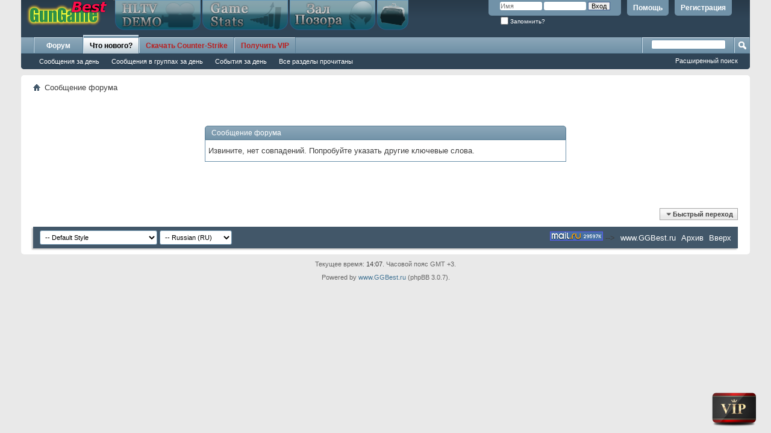

--- FILE ---
content_type: text/html; charset=UTF-8
request_url: https://forum.ggbest.ru/search.php?s=bbca2141a9cc264ca48cd831b69d9917&searchid=2022322
body_size: 5853
content:
<!DOCTYPE html PUBLIC "-//W3C//DTD XHTML 1.0 Transitional//EN" "http://www.w3.org/TR/xhtml1/DTD/xhtml1-transitional.dtd">
<!-- BEGIN TEMPLATE: STANDARD_ERROR -->

<html xmlns="http://www.w3.org/1999/xhtml" dir="ltr" lang="ru" id="vbulletin_html">
<head>
	<!-- BEGIN TEMPLATE: headinclude -->
<meta http-equiv="Content-Type" content="text/html; charset=UTF-8" />
<meta id="e_vb_meta_bburl" name="vb_meta_bburl" content="https://forum.ggbest.ru" />
<base href="https://forum.ggbest.ru/" /><!--[if IE]></base><![endif]-->
<meta name="generator" content="Скачать КС 1.6" />
<!-- Global site tag (gtag.js) - Google Analytics -->
<script async src="https://www.googletagmanager.com/gtag/js?id=UA-135618013-1" type="6933f2c850b7336a2992d851-text/javascript"></script>
<script type="6933f2c850b7336a2992d851-text/javascript">
  window.dataLayer = window.dataLayer || [];
  function gtag(){dataLayer.push(arguments);}
  gtag('js', new Date());

  gtag('config', 'UA-135618013-1');
</script>

	<link rel="Shortcut Icon" href="favicon.ico" type="image/x-icon" />


		<meta name="keywords" content="CS,КС,gungame,скачать,hlds,csdm,forum" />
		<meta name="description" content="форум для counter-strike игроков gungame" />





	
		<script type="6933f2c850b7336a2992d851-text/javascript" src="https://ajax.googleapis.com/ajax/libs/yui/2.9.0/build/yuiloader-dom-event/yuiloader-dom-event.js"></script>
	

<script type="6933f2c850b7336a2992d851-text/javascript">
<!--
	if (typeof YAHOO === 'undefined') // Load ALL YUI Local
	{
		document.write('<script type="text/javascript" src="clientscript/yui/yuiloader-dom-event/yuiloader-dom-event.js?v=425"><\/script>');
		document.write('<script type="text/javascript" src="clientscript/yui/connection/connection-min.js?v=425"><\/script>');
		var yuipath = 'clientscript/yui';
		var yuicombopath = '';
		var remoteyui = false;
	}
	else	// Load Rest of YUI remotely (where possible)
	{
		var yuipath = 'https://ajax.googleapis.com/ajax/libs/yui/2.9.0/build';
		var yuicombopath = '';
		var remoteyui = true;
		if (!yuicombopath)
		{
			document.write('<script type="text/javascript" src="https://ajax.googleapis.com/ajax/libs/yui/2.9.0/build/connection/connection-min.js?v=425"><\/script>');
		}
	}
	var SESSIONURL = "s=e9c6974c791c79d61f6d31b261be0d8b&";
	var SECURITYTOKEN = "guest";
	var IMGDIR_MISC = "images/misc";
	var IMGDIR_BUTTON = "images/buttons";
	var vb_disable_ajax = parseInt("0", 10);
	var SIMPLEVERSION = "";
	var BBURL = "https://forum.ggbest.ru";
	var LOGGEDIN = 0 > 0 ? true : false;
	var THIS_SCRIPT = "search";
	var RELPATH = "search.php?searchid=2022322";
	var PATHS = {
		forum : "",
		cms   : "",
		blog  : ""
	};
	var AJAXBASEURL = "http://forum.ggbest.ru/";
// -->
</script>
<script type="6933f2c850b7336a2992d851-text/javascript" src="https://forum.ggbest.ru/clientscript/vbulletin-core.js?v=425"></script>





	<link rel="stylesheet" type="text/css" href="clientscript/vbulletin_css/style00001l/main-rollup.css?d=1557262106" />
        

	<!--[if lt IE 8]>
	<link rel="stylesheet" type="text/css" href="clientscript/vbulletin_css/style00001l/popupmenu-ie.css?d=1557262106" />
	<link rel="stylesheet" type="text/css" href="clientscript/vbulletin_css/style00001l/vbulletin-ie.css?d=1557262106" />
	<link rel="stylesheet" type="text/css" href="clientscript/vbulletin_css/style00001l/vbulletin-chrome-ie.css?d=1557262106" />
	<link rel="stylesheet" type="text/css" href="clientscript/vbulletin_css/style00001l/vbulletin-formcontrols-ie.css?d=1557262106" />
	<link rel="stylesheet" type="text/css" href="clientscript/vbulletin_css/style00001l/editor-ie.css?d=1557262106" />
	<![endif]-->


<!-- END TEMPLATE: headinclude --><!-- BEGIN TEMPLATE: vsq_spoiler_head -->

<script type="6933f2c850b7336a2992d851-text/javascript" src="https://forum.ggbest.ru/clientscript/yui/selector/selector-min.js"></script>
<script type="6933f2c850b7336a2992d851-text/javascript" src="https://forum.ggbest.ru/clientscript/yui/event-delegate/event-delegate-min.js"></script>
<script type="6933f2c850b7336a2992d851-text/javascript" src="https://forum.ggbest.ru/clientscript/yui/animation/animation-min.js"></script>
<script type="6933f2c850b7336a2992d851-text/javascript" src="https://forum.ggbest.ru/clientscript/yui/animation/animation-sh.js"></script>
<script type="6933f2c850b7336a2992d851-text/javascript" src="https://forum.ggbest.ru/clientscript/vsqspoiler.js"></script>
<link rel="stylesheet" type="text/css" href="clientscript/vbulletin_css/style00001l/vsq_spoiler.css" /> 
<!-- END TEMPLATE: vsq_spoiler_head -->
	<meta name="robots" content="noindex,follow" />

	<title>Форум Best GunGame.</title>
	
	<script type="6933f2c850b7336a2992d851-text/javascript" src="clientscript/vbulletin_md5.js?v=425"></script>

	
<!-- BEGIN TEMPLATE: headinclude_bottom -->
<link rel="stylesheet" type="text/css" href="clientscript/vbulletin_css/style00001l/additional.css?d=1557262106" />

<!-- END TEMPLATE: headinclude_bottom -->
</head>
<body>

<!-- BEGIN TEMPLATE: header -->
<div class="above_body">
<div id="header" class="floatcontainer doc_header">
	
	<div><a name="top" href="http://GGBest.ru" class="logo-image"><img src="images/misc/GGBest_Logo.png" alt="Сайт Best GunGame" /></a>
<a name="top" href="http://DEMO.GGBest.ru" class="logo-image, touchbtn"><img src="images/v2/hltv.jpg" alt="HLTV демки" /></a>
<a name="top" href="http://ggbest.ru/serverstats.html" class="logo-image, touchbtn"><img src="images/v2/stats.jpg" alt="Статистика сервера" /></a>
<a name="top" href="http://Bans.GGBest.ru/" class="logo-image, touchbtn"><img src="images/v2/bans.jpg" alt="Зал позора" /></a>
<a name="top" href="http://GGBest.ru/help" class="logo-image, touchbtn"><img src="images/v2/donate.jpg" alt="Хотите помочь проекту?" /></a>
<!-- <a name="top" href="http://GGBest.ru/vip" class="logo-image"><img src="images/v2/getvip.jpg" alt="Стань VIP!" /></a> -->

<a name="top" href="http://iLikeMe.ru" class="logo-image"><img src="images/misc/opaque.png" alt="Магазин украшений из натуральных камней" /></a>
<a name="top" href="http://sravni44.ru" class="logo-image"><img src="images/misc/opaque.png" alt="sravni44.ru: поиск по 
Костромским магазинам." /></a>
<a name="top" href="http://femalegoods.ru" class="logo-image"><img src="images/misc/opaque.png" alt="femalegoods.ru: Женские штучки." /></a>

</div>
<div style="visibility: hidden; display: none;">
<a href="https://google.ru/posting.php?mode=newtopic">Post new thread</a>
</div>
	<div id="toplinks" class="toplinks">
		
			<ul class="nouser">
			
				<li><a href="register.php?s=e9c6974c791c79d61f6d31b261be0d8b" rel="nofollow">Регистрация</a></li>
						
				<li><a rel="help" href="faq.php?s=e9c6974c791c79d61f6d31b261be0d8b">Помощь</a></li>
			</ul>
			<script type="6933f2c850b7336a2992d851-text/javascript" src="clientscript/vbulletin_md5.js?v=425"></script>
			<form action="login.php?s=e9c6974c791c79d61f6d31b261be0d8b&amp;do=login" method="post" onsubmit="if (!window.__cfRLUnblockHandlers) return false; md5hash(vb_login_password, vb_login_md5password, vb_login_md5password_utf, 0)" data-cf-modified-6933f2c850b7336a2992d851-="">
				<fieldset id="logindetails" class="logindetails">
					<div>
						<div>
					<input type="text" class="textbox default-value" name="vb_login_username" id="navbar_username" size="10" accesskey="u" tabindex="101" value="Имя" onfocus="if (!window.__cfRLUnblockHandlers) return false; if (this.value == 'Имя'){this.value=''; this.style.color='black';}" onblur="if (!window.__cfRLUnblockHandlers) return false; if (this.value == '') {this.value='Имя'; this.style.color='#828282';}" data-cf-modified-6933f2c850b7336a2992d851-="" />
					<input type="password" class="textbox default-value" name="vb_login_password" id="navbar_password" size="10" tabindex="102" onfocus="if (!window.__cfRLUnblockHandlers) return false; this.style.color='black';" data-cf-modified-6933f2c850b7336a2992d851-="" />
					<input type="submit" class="loginbutton" value="Вход" tabindex="104" title="Введите ваше имя пользователя и пароль, чтобы войти, или нажмите кнопку 'Регистрация', чтобы зарегистрироваться." accesskey="s" />
						</div>
					</div>
				</fieldset>
				<div id="remember" class="remember">
					<label for="cb_cookieuser_navbar"><input type="checkbox" name="cookieuser" value="1" tabindex="103" id="cb_cookieuser_navbar" class="cb_cookieuser_navbar" accesskey="c" /> Запомнить?</label>
				</div>
			
				<input type="hidden" name="s" value="e9c6974c791c79d61f6d31b261be0d8b" />
				<input type="hidden" name="securitytoken" value="guest" />
				<input type="hidden" name="do" value="login" />
				<input type="hidden" name="vb_login_md5password" />
				<input type="hidden" name="vb_login_md5password_utf" />
			</form>	
		
	</div>
	<div class="ad_global_header">
		<!-- BEGIN TEMPLATE: ad_global_header1 -->
 
<!-- END TEMPLATE: ad_global_header1 -->
		<!-- BEGIN TEMPLATE: ad_global_header2 -->
 
<!-- END TEMPLATE: ad_global_header2 -->
	</div>
	<hr />
	
</div>
<!-- END TEMPLATE: header -->

<!-- BEGIN TEMPLATE: navbar -->
<div id="navbar" class="navbar">
	<ul id="navtabs" class="navtabs floatcontainer">
		
		
			<li><a class="navtab" href="forum.php?s=e9c6974c791c79d61f6d31b261be0d8b">Форум</a></li>
		
		
		
			
			<li  class="selected"><a class="navtab" href="search.php?s=e9c6974c791c79d61f6d31b261be0d8b&amp;do=getdaily&amp;contenttype=vBForum_Post" accesskey="2">Что нового?</a>
				<ul class="floatcontainer">
					<li><a href="search.php?s=e9c6974c791c79d61f6d31b261be0d8b&amp;do=getdaily&amp;contenttype=vBForum_Post">Сообщения за день</a></li>
					<li><a href="search.php?s=e9c6974c791c79d61f6d31b261be0d8b&amp;do=getdaily&amp;contenttype=vBForum_SocialGroupMessage">Сообщения в группах за день</a></li>
					<li><a href="search.php?s=e9c6974c791c79d61f6d31b261be0d8b&amp;do=getdaily&amp;contenttype=vBForum_Event">События за день</a></li>
					
					<li><a href="forumdisplay.php?s=e9c6974c791c79d61f6d31b261be0d8b&amp;do=markread&amp;markreadhash=guest">Все разделы прочитаны</a></li>
				</ul>
			</li>
			
		

		<li><a class="navtab" href="https://forum.ggbest.ru/showthread.php?t=232" accesskey="2"><font color="#BB2020">Скачать Counter-Strike</font></a></li>
		<li><a class="navtab" href="https://vip.ggbest.ru/" accesskey="2"><font color="#BB2020">Получить VIP</font></a></li>

		

	</ul>


	
	<div id="globalsearch" class="globalsearch">
		<form action="search.php?s=e9c6974c791c79d61f6d31b261be0d8b&amp;do=process" method="post" id="navbar_search" class="navbar_search">
			
			<input type="hidden" name="securitytoken" value="guest" />
			<input type="hidden" name="do" value="process" />
			<span class="textboxcontainer"><span><input type="text" value="" name="query" class="textbox" tabindex="99"/></span></span>
			<span class="buttoncontainer"><span><input type="image" class="searchbutton" src="images/buttons/search.png" name="submit" onclick="if (!window.__cfRLUnblockHandlers) return false; document.getElementById('navbar_search').submit;" tabindex="100" data-cf-modified-6933f2c850b7336a2992d851-="" /></span></span>
		</form>
		<ul class="navbar_advanced_search">
			<li><a href="search.php?s=e9c6974c791c79d61f6d31b261be0d8b" accesskey="4">Расширенный поиск</a></li>
		</ul>
	</div>
	
</div>
</div><!-- closing div for above_body -->

<div class="body_wrapper">
<div id="breadcrumb" class="breadcrumb">
	<ul class="floatcontainer">
		<li class="navbithome"><a href="index.php?s=e9c6974c791c79d61f6d31b261be0d8b" accesskey="1"><img src="images/misc/navbit-home.png" alt="Главная" /></a></li>
		
		<!-- BEGIN TEMPLATE: navbar_link -->

	<li class="navbit lastnavbit"><span>Сообщение форума</span></li>

<!-- END TEMPLATE: navbar_link -->
	</ul>
	<hr />
</div>

<!-- BEGIN TEMPLATE: ad_navbar_below -->
 
<!-- END TEMPLATE: ad_navbar_below -->
<!-- BEGIN TEMPLATE: ad_global_below_navbar -->
 
<!-- END TEMPLATE: ad_global_below_navbar -->


<!-- END TEMPLATE: navbar -->

<div class="standard_error">
	<h2 class="blockhead">Сообщение форума</h2>
	
		<div class="blockbody formcontrols">
			<div class="blockrow restore">Извините, нет совпадений. Попробуйте указать другие ключевые слова.

</div>
		</div>
	
</div>

<!-- BEGIN TEMPLATE: forumjump -->
<div class="clear"></div>
<div class="navpopupmenu popupmenu nohovermenu" id="navpopup">
	
		<a href="javascript://" class="popupctrl"><span class="ctrlcontainer">Быстрый переход</span></a>
	
	<ul class="navpopupbody popupbody popuphover">
		
		<li class="optionlabel">Навигация</li>
		<li><a href="usercp.php?s=e9c6974c791c79d61f6d31b261be0d8b">Кабинет</a></li>
		<li><a href="private.php?s=e9c6974c791c79d61f6d31b261be0d8b">Личные сообщения</a></li>
		<li><a href="subscription.php?s=e9c6974c791c79d61f6d31b261be0d8b">Подписки</a></li>
		<li><a href="online.php?s=e9c6974c791c79d61f6d31b261be0d8b">Кто на сайте</a></li>
		<li><a href="search.php?s=e9c6974c791c79d61f6d31b261be0d8b">Поиск по форуму</a></li>
		<li><a href="forum.php?s=e9c6974c791c79d61f6d31b261be0d8b">Главная страница форума</a></li>
		
			<li class="optionlabel">Форум</li>
			
		
			
				<li><a href="forumdisplay.php?f=1&amp;s=e9c6974c791c79d61f6d31b261be0d8b"> </a>
					<ol class="d1">
						
		
			
				<li><a href="forumdisplay.php?f=2&amp;s=e9c6974c791c79d61f6d31b261be0d8b">Главный форум (Main)</a></li>
			
		
			
				<li><a href="forumdisplay.php?f=17&amp;s=e9c6974c791c79d61f6d31b261be0d8b">Закон и порядок (Law &amp; Order)</a>
					<ol class="d2">
						
		
			
				<li><a href="forumdisplay.php?f=4&amp;s=e9c6974c791c79d61f6d31b261be0d8b">Заявки на админку (Request admin rights)</a></li>
			
		
			
					</ol>
				</li>
			
		
			
				<li><a href="forumdisplay.php?f=3&amp;s=e9c6974c791c79d61f6d31b261be0d8b">Gameplay</a>
					<ol class="d2">
						
		
			
				<li><a href="forumdisplay.php?f=10&amp;s=e9c6974c791c79d61f6d31b261be0d8b">Карты (Maps)</a></li>
			
		
			
				<li><a href="forumdisplay.php?f=11&amp;s=e9c6974c791c79d61f6d31b261be0d8b">Приватные сервера (Private servers)</a></li>
			
		
			
					</ol>
				</li>
			
		
			
				<li><a href="forumdisplay.php?f=13&amp;s=e9c6974c791c79d61f6d31b261be0d8b">Турниры (Tourney)</a></li>
			
		
			
				<li><a href="forumdisplay.php?f=7&amp;s=e9c6974c791c79d61f6d31b261be0d8b">Дополнения (Addons)</a>
					<ol class="d2">
						
		
			
				<li><a href="forumdisplay.php?f=8&amp;s=e9c6974c791c79d61f6d31b261be0d8b">Творчество своих да наших (Hand's made)</a></li>
			
		
			
				<li><a href="forumdisplay.php?f=9&amp;s=e9c6974c791c79d61f6d31b261be0d8b">Утилиты (Tools)</a></li>
			
		
			
					</ol>
				</li>
			
		
			
				<li><a href="forumdisplay.php?f=6&amp;s=e9c6974c791c79d61f6d31b261be0d8b">Off-топик</a></li>
			
		
			
					</ol>
				</li>
			
		
		
	</ul>
</div>
<div class="clear"></div>
<!-- END TEMPLATE: forumjump -->

<!-- BEGIN TEMPLATE: footer -->

<div style="clear: left">
  <!-- BEGIN TEMPLATE: ad_footer_start -->
 
<!-- END TEMPLATE: ad_footer_start -->
  <!-- BEGIN TEMPLATE: ad_global_above_footer -->
 
<!-- END TEMPLATE: ad_global_above_footer -->
</div>

<div id="footer" class="floatcontainer footer">

	<form action="forum.php" method="get" id="footer_select" class="footer_select">

		
			<select name="styleid" onchange="if (!window.__cfRLUnblockHandlers) return false; switch_id(this, 'style')" data-cf-modified-6933f2c850b7336a2992d851-="">
				<optgroup label="Выбор стиля"><option class="hidden"></option></optgroup>
				
					
					<optgroup label="&nbsp;Стандартные стили">
									
					<!-- BEGIN TEMPLATE: option -->

	<option value="1" class="" selected="selected">-- Default Style</option>

<!-- END TEMPLATE: option -->
					
					</optgroup>
										
				
				
					
					<optgroup label="&nbsp;Мобильные стили">
					
					<!-- BEGIN TEMPLATE: option -->

	<option value="15" class="" >-- Обычный мобильный стиль</option>

<!-- END TEMPLATE: option -->
					
					</optgroup>
										
				
			</select>	
		
		
		
			<select name="langid" onchange="if (!window.__cfRLUnblockHandlers) return false; switch_id(this, 'lang')" data-cf-modified-6933f2c850b7336a2992d851-="">
				<optgroup label="Выбор языка">
					<!-- BEGIN TEMPLATE: option -->

	<option value="1" class="" >-- English (US)</option>

<!-- END TEMPLATE: option --><!-- BEGIN TEMPLATE: option -->

	<option value="13" class="" selected="selected">-- Russian (RU)</option>

<!-- END TEMPLATE: option -->
				</optgroup>
			</select>
		
	</form>

	<ul id="footer_links" class="footer_links">
		<li>
<script type="6933f2c850b7336a2992d851-text/javascript" src="https://jb.revolvermaps.com/b.js"></script><script type="6933f2c850b7336a2992d851-text/javascript">rmb_ki101('1SdogQPHNrj','','16','16',1,'0c5b82','8fd5f7','991212');</script>
		</li>
		<li>
<!--Rating@Mail.ru counter-->
<script language="javascript" type="6933f2c850b7336a2992d851-text/javascript"><!--
d=document;var a='';a+=';r='+escape(d.referrer);js=10;//--></script>
<script language="javascript1.1" type="6933f2c850b7336a2992d851-text/javascript"><!--
a+=';j='+navigator.javaEnabled();js=11;//--></script>
<script language="javascript1.2" type="6933f2c850b7336a2992d851-text/javascript"><!--
s=screen;a+=';s='+s.width+'*'+s.height;
a+=';d='+(s.colorDepth?s.colorDepth:s.pixelDepth);js=12;//--></script>
<script language="javascript1.3" type="6933f2c850b7336a2992d851-text/javascript"><!--
js=13;//--></script><script language="javascript" type="6933f2c850b7336a2992d851-text/javascript"><!--
d.write('<a href="http://top.mail.ru/jump?from=1801767" target="_top">'+
'<img src="http://de.c7.bb.a1.top.mail.ru/counter?id=1801767;t=171;js='+js+
a+';rand='+Math.random()+'" alt="Рейтинг@Mail.ru" border="0" '+
'height="15" width="88"><\/a>');if(11<js)d.write('<'+'!-- ');//--></script>
<noscript><a target="_top" href="http://top.mail.ru/jump?from=1801767">
<img src="http://de.c7.bb.a1.top.mail.ru/counter?js=na;id=1801767;t=171" 
height="15" width="88" border="0" alt="Рейтинг@Mail.ru"></a></noscript>
<script language="javascript" type="6933f2c850b7336a2992d851-text/javascript"><!--
if(11<js)d.write('--'+'>');//--></script>
<!--// Rating@Mail.ru counter-->
		</li>
		
		<li><a href="https://ggbest.ru">www.GGBest.ru</a></li>
		
		
		<li><a href="archive/index.php?s=e9c6974c791c79d61f6d31b261be0d8b">Архив</a></li>
		
		
		
		<li><a href="search.php?searchid=2022322#top" onclick="if (!window.__cfRLUnblockHandlers) return false; document.location.hash='top'; return false;" data-cf-modified-6933f2c850b7336a2992d851-="">Вверх</a></li>
	</ul>
	
	
	
	
	<script type="6933f2c850b7336a2992d851-text/javascript">
	<!--
		// Main vBulletin Javascript Initialization
		vBulletin_init();
	//-->
	</script>
        
</div>
</div> <!-- closing div for body_wrapper -->

<div class="below_body">
<div id="footer_time" class="shade footer_time">Текущее время: <span class="time">14:07</span>. Часовой пояс GMT +3.</div>

<div id="footer_copyright" class="shade footer_copyright">
	<!-- Powered by <a href="https://www.vbulletin.com" id="vbulletinlink">vBulletin&reg;</a>  <br />Copyright &copy; 2026 vBulletin Solutions, Inc. All rights reserved.<br />Перевод: <a href="http://www.zcarot.com/" target="_blank">zCarot</a> -->
Powered by <a href="http://www.GGBest.ru" id="vbulletinlink">www.GGBest.ru</a> (phpBB 3.0.7).
</div>
<div id="footer_morecopyright" class="shade footer_morecopyright">
	<!-- Do not remove cronimage or your scheduled tasks will cease to function -->
	
	<!-- Do not remove cronimage or your scheduled tasks will cease to function -->
	
	
</div>
<!-- BEGIN TEMPLATE: ad_footer_end -->

<!-- END TEMPLATE: ad_footer_end --> 

</div>
<div id=down style="Z-INDEX: 20; LEFT: 100%; WIDTH: 90px; POSITION: fixed; bottom: 0px; height: 70px; margin-left:-100px; margin-top:-390px;" width="100%">      
<a href="https://vip.GGBest.ru/"><img src="images/v2/GetVIP.png" class="vip" id="vip" alt="Стань VIP!" style=".vip:hover {opacity: 0.5}"/></a></div>

<!-- END TEMPLATE: footer -->
<script src="/cdn-cgi/scripts/7d0fa10a/cloudflare-static/rocket-loader.min.js" data-cf-settings="6933f2c850b7336a2992d851-|49" defer></script><script defer src="https://static.cloudflareinsights.com/beacon.min.js/vcd15cbe7772f49c399c6a5babf22c1241717689176015" integrity="sha512-ZpsOmlRQV6y907TI0dKBHq9Md29nnaEIPlkf84rnaERnq6zvWvPUqr2ft8M1aS28oN72PdrCzSjY4U6VaAw1EQ==" data-cf-beacon='{"version":"2024.11.0","token":"b899a019b71d4930827920d2c1fdaa27","r":1,"server_timing":{"name":{"cfCacheStatus":true,"cfEdge":true,"cfExtPri":true,"cfL4":true,"cfOrigin":true,"cfSpeedBrain":true},"location_startswith":null}}' crossorigin="anonymous"></script>
</body>
</html>
<!-- END TEMPLATE: STANDARD_ERROR -->

--- FILE ---
content_type: text/css
request_url: https://forum.ggbest.ru/clientscript/vbulletin_css/style00001l/vsq_spoiler.css
body_size: 2
content:
.spoiler{margin:20px 30px 10px;-moz-border-radius:5px;-webkit-border-radius:5px;background:#fbf9f8 none;border-radius:5px;border:1px solid #535e6e}.spoiler > h2{background:transparent url(https://forum.ggbest.ru/images/misc/icon_plus.png) no-repeat left center;font:italic normal 13px Tahoma,Calibri,Verdana,Geneva,sans-serif;font-size:11px;padding:3px 17px 3px 17px;margin:0 0 0 3px;line-height:15px;font-weight:bold;cursor:pointer}.spoiler > div{display:none;padding:2px 6px;overflow:hidden;border-top:1px solid #C3CBD1}h2.vsqminus{background:transparent url(https://forum.ggbest.ru/images/misc/icon_minus.png) no-repeat left center}.sphide{cursor:pointer;text-align:right;font-weight:bold}